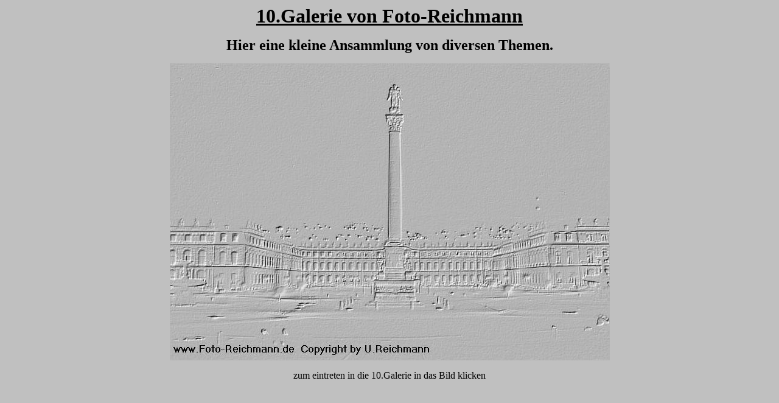

--- FILE ---
content_type: text/html
request_url: http://www.photo-reichmann.de/galerien/zehntegalerie/index.htm
body_size: 713
content:
<html>

<head>
<meta http-equiv="Content-Language" content="de">
<meta http-equiv="Content-Type" content="text/html; charset=windows-1252">

<title>Willkommen in der 10. Galerie von Foto-Reichmann</title>
</head>
<SCRIPT language=JavaScript>
<!--

                           function click(evt) {
                           if (navigator.appName.indexOf("Microsoft") != -1){
                           if (event.button==2) {
                           alert('Die Bilder unterliegen ausschließlich meinem Copyright !! Mit freundlichen Grüßen U.Reichmann ! - Copyright protected by U.Reichmann !!');
                           return false
                           };
                           };
                           if (navigator.appName.indexOf("Netscape") != -1) {
                           if ( evt.which == 3 ) {
                           alert('Die Bilder unterliegen ausschließlich meinem Copyright !! Mit freundlichen Grüßen U.Reichmann ! - Copyright protected by U.Reichmann !!');
                           return false
                           };
                           };
                           };
                           if (navigator.appName.indexOf("Netscape") != -1) {
                           document.captureEvents( Event.MOUSEDOWN )
                           };
                           document.onmousedown = click;

                           // -->


</SCRIPT>

<body bgcolor="#C0C0C0">

<p align="center"><b><font size="6" face="Arial Black"><u>10.Galerie von
Foto-Reichmann</u></font></b></p>
<p align="center"><b><font size="5">Hier eine kleine Ansammlung von diversen
Themen.</font></b></p>
<p align="center"><a href="10div01.htm"><img border="0" src="Stuttgart4relief.jpg" width="723" height="488"></a></p>
<p align="center">zum eintreten in die 10.Galerie in das Bild klicken</p>

</body>

</html>
